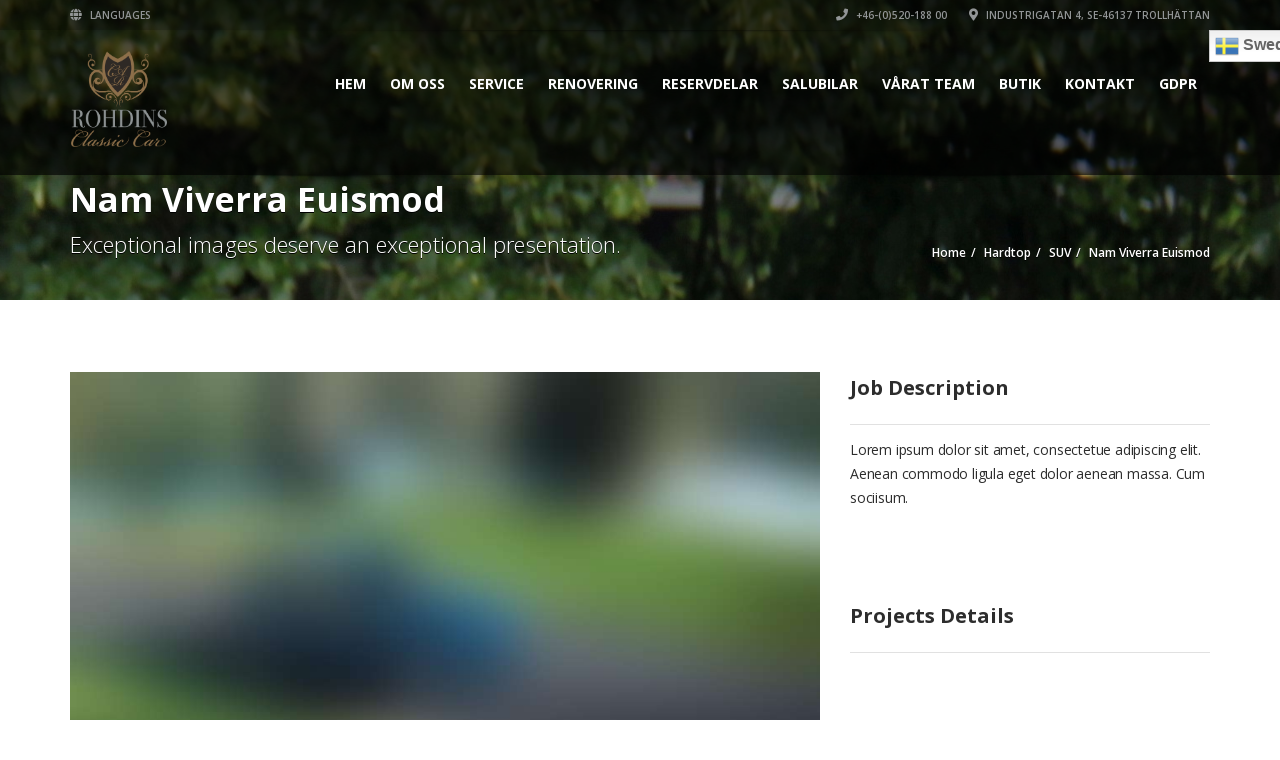

--- FILE ---
content_type: text/html; charset=UTF-8
request_url: https://www.rohdinsclassiccar.se/listings_portfolio/nam-viverra-euismod/
body_size: 14086
content:
<!doctype html>
<html lang="sv-SE" class="no-js">
<head>
    <title>Nam Viverra Euismod  |  Rohdins Classic Car</title>
	<script type="application/ld+json">[{"@context":"http:\/\/schema.org","@type":"BreadcrumbList","itemListElement":[{"@type":"ListItem","position":1,"item":{"@id":"https:\/\/www.rohdinsclassiccar.se","name":"Home"}},{"@type":"ListItem","position":2,"item":{"@id":"https:\/\/www.rohdinsclassiccar.se\/project-type\/hardtop\/","name":"Hardtop"}},{"@type":"ListItem","position":3,"item":{"@id":"https:\/\/www.rohdinsclassiccar.se\/project-type\/suv\/","name":"SUV"}},{"@type":"ListItem","position":4,"item":{"@id":"#","name":"Nam Viverra Euismod"}}]}]</script>    	<meta name="description" content="Bentley, Rolls Royce och klassiska bilar">
			<meta charset="UTF-8">
	<meta http-equiv="X-UA-Compatible" content="IE=edge"/>
	<meta name="viewport" content="width=device-width, initial-scale=1.0, user-scalable=no">
<meta name='robots' content='max-image-preview:large' />
<link rel='dns-prefetch' href='//fonts.googleapis.com' />
<link rel="alternate" type="application/rss+xml" title="Rohdins Classic Car &raquo; Webbflöde" href="https://www.rohdinsclassiccar.se/feed/" />
<link rel="alternate" type="application/rss+xml" title="Rohdins Classic Car &raquo; Kommentarsflöde" href="https://www.rohdinsclassiccar.se/comments/feed/" />
<script type="text/javascript">
/* <![CDATA[ */
window._wpemojiSettings = {"baseUrl":"https:\/\/s.w.org\/images\/core\/emoji\/15.0.3\/72x72\/","ext":".png","svgUrl":"https:\/\/s.w.org\/images\/core\/emoji\/15.0.3\/svg\/","svgExt":".svg","source":{"concatemoji":"https:\/\/www.rohdinsclassiccar.se\/wp-includes\/js\/wp-emoji-release.min.js?ver=6.5.7"}};
/*! This file is auto-generated */
!function(i,n){var o,s,e;function c(e){try{var t={supportTests:e,timestamp:(new Date).valueOf()};sessionStorage.setItem(o,JSON.stringify(t))}catch(e){}}function p(e,t,n){e.clearRect(0,0,e.canvas.width,e.canvas.height),e.fillText(t,0,0);var t=new Uint32Array(e.getImageData(0,0,e.canvas.width,e.canvas.height).data),r=(e.clearRect(0,0,e.canvas.width,e.canvas.height),e.fillText(n,0,0),new Uint32Array(e.getImageData(0,0,e.canvas.width,e.canvas.height).data));return t.every(function(e,t){return e===r[t]})}function u(e,t,n){switch(t){case"flag":return n(e,"\ud83c\udff3\ufe0f\u200d\u26a7\ufe0f","\ud83c\udff3\ufe0f\u200b\u26a7\ufe0f")?!1:!n(e,"\ud83c\uddfa\ud83c\uddf3","\ud83c\uddfa\u200b\ud83c\uddf3")&&!n(e,"\ud83c\udff4\udb40\udc67\udb40\udc62\udb40\udc65\udb40\udc6e\udb40\udc67\udb40\udc7f","\ud83c\udff4\u200b\udb40\udc67\u200b\udb40\udc62\u200b\udb40\udc65\u200b\udb40\udc6e\u200b\udb40\udc67\u200b\udb40\udc7f");case"emoji":return!n(e,"\ud83d\udc26\u200d\u2b1b","\ud83d\udc26\u200b\u2b1b")}return!1}function f(e,t,n){var r="undefined"!=typeof WorkerGlobalScope&&self instanceof WorkerGlobalScope?new OffscreenCanvas(300,150):i.createElement("canvas"),a=r.getContext("2d",{willReadFrequently:!0}),o=(a.textBaseline="top",a.font="600 32px Arial",{});return e.forEach(function(e){o[e]=t(a,e,n)}),o}function t(e){var t=i.createElement("script");t.src=e,t.defer=!0,i.head.appendChild(t)}"undefined"!=typeof Promise&&(o="wpEmojiSettingsSupports",s=["flag","emoji"],n.supports={everything:!0,everythingExceptFlag:!0},e=new Promise(function(e){i.addEventListener("DOMContentLoaded",e,{once:!0})}),new Promise(function(t){var n=function(){try{var e=JSON.parse(sessionStorage.getItem(o));if("object"==typeof e&&"number"==typeof e.timestamp&&(new Date).valueOf()<e.timestamp+604800&&"object"==typeof e.supportTests)return e.supportTests}catch(e){}return null}();if(!n){if("undefined"!=typeof Worker&&"undefined"!=typeof OffscreenCanvas&&"undefined"!=typeof URL&&URL.createObjectURL&&"undefined"!=typeof Blob)try{var e="postMessage("+f.toString()+"("+[JSON.stringify(s),u.toString(),p.toString()].join(",")+"));",r=new Blob([e],{type:"text/javascript"}),a=new Worker(URL.createObjectURL(r),{name:"wpTestEmojiSupports"});return void(a.onmessage=function(e){c(n=e.data),a.terminate(),t(n)})}catch(e){}c(n=f(s,u,p))}t(n)}).then(function(e){for(var t in e)n.supports[t]=e[t],n.supports.everything=n.supports.everything&&n.supports[t],"flag"!==t&&(n.supports.everythingExceptFlag=n.supports.everythingExceptFlag&&n.supports[t]);n.supports.everythingExceptFlag=n.supports.everythingExceptFlag&&!n.supports.flag,n.DOMReady=!1,n.readyCallback=function(){n.DOMReady=!0}}).then(function(){return e}).then(function(){var e;n.supports.everything||(n.readyCallback(),(e=n.source||{}).concatemoji?t(e.concatemoji):e.wpemoji&&e.twemoji&&(t(e.twemoji),t(e.wpemoji)))}))}((window,document),window._wpemojiSettings);
/* ]]> */
</script>
<style id='wp-emoji-styles-inline-css' type='text/css'>

	img.wp-smiley, img.emoji {
		display: inline !important;
		border: none !important;
		box-shadow: none !important;
		height: 1em !important;
		width: 1em !important;
		margin: 0 0.07em !important;
		vertical-align: -0.1em !important;
		background: none !important;
		padding: 0 !important;
	}
</style>
<link rel='stylesheet' id='wp-block-library-css' href='https://www.rohdinsclassiccar.se/wp-includes/css/dist/block-library/style.min.css?ver=6.5.7' type='text/css' media='all' />
<style id='classic-theme-styles-inline-css' type='text/css'>
/*! This file is auto-generated */
.wp-block-button__link{color:#fff;background-color:#32373c;border-radius:9999px;box-shadow:none;text-decoration:none;padding:calc(.667em + 2px) calc(1.333em + 2px);font-size:1.125em}.wp-block-file__button{background:#32373c;color:#fff;text-decoration:none}
</style>
<style id='global-styles-inline-css' type='text/css'>
body{--wp--preset--color--black: #000000;--wp--preset--color--cyan-bluish-gray: #abb8c3;--wp--preset--color--white: #ffffff;--wp--preset--color--pale-pink: #f78da7;--wp--preset--color--vivid-red: #cf2e2e;--wp--preset--color--luminous-vivid-orange: #ff6900;--wp--preset--color--luminous-vivid-amber: #fcb900;--wp--preset--color--light-green-cyan: #7bdcb5;--wp--preset--color--vivid-green-cyan: #00d084;--wp--preset--color--pale-cyan-blue: #8ed1fc;--wp--preset--color--vivid-cyan-blue: #0693e3;--wp--preset--color--vivid-purple: #9b51e0;--wp--preset--gradient--vivid-cyan-blue-to-vivid-purple: linear-gradient(135deg,rgba(6,147,227,1) 0%,rgb(155,81,224) 100%);--wp--preset--gradient--light-green-cyan-to-vivid-green-cyan: linear-gradient(135deg,rgb(122,220,180) 0%,rgb(0,208,130) 100%);--wp--preset--gradient--luminous-vivid-amber-to-luminous-vivid-orange: linear-gradient(135deg,rgba(252,185,0,1) 0%,rgba(255,105,0,1) 100%);--wp--preset--gradient--luminous-vivid-orange-to-vivid-red: linear-gradient(135deg,rgba(255,105,0,1) 0%,rgb(207,46,46) 100%);--wp--preset--gradient--very-light-gray-to-cyan-bluish-gray: linear-gradient(135deg,rgb(238,238,238) 0%,rgb(169,184,195) 100%);--wp--preset--gradient--cool-to-warm-spectrum: linear-gradient(135deg,rgb(74,234,220) 0%,rgb(151,120,209) 20%,rgb(207,42,186) 40%,rgb(238,44,130) 60%,rgb(251,105,98) 80%,rgb(254,248,76) 100%);--wp--preset--gradient--blush-light-purple: linear-gradient(135deg,rgb(255,206,236) 0%,rgb(152,150,240) 100%);--wp--preset--gradient--blush-bordeaux: linear-gradient(135deg,rgb(254,205,165) 0%,rgb(254,45,45) 50%,rgb(107,0,62) 100%);--wp--preset--gradient--luminous-dusk: linear-gradient(135deg,rgb(255,203,112) 0%,rgb(199,81,192) 50%,rgb(65,88,208) 100%);--wp--preset--gradient--pale-ocean: linear-gradient(135deg,rgb(255,245,203) 0%,rgb(182,227,212) 50%,rgb(51,167,181) 100%);--wp--preset--gradient--electric-grass: linear-gradient(135deg,rgb(202,248,128) 0%,rgb(113,206,126) 100%);--wp--preset--gradient--midnight: linear-gradient(135deg,rgb(2,3,129) 0%,rgb(40,116,252) 100%);--wp--preset--font-size--small: 13px;--wp--preset--font-size--medium: 20px;--wp--preset--font-size--large: 36px;--wp--preset--font-size--x-large: 42px;--wp--preset--spacing--20: 0.44rem;--wp--preset--spacing--30: 0.67rem;--wp--preset--spacing--40: 1rem;--wp--preset--spacing--50: 1.5rem;--wp--preset--spacing--60: 2.25rem;--wp--preset--spacing--70: 3.38rem;--wp--preset--spacing--80: 5.06rem;--wp--preset--shadow--natural: 6px 6px 9px rgba(0, 0, 0, 0.2);--wp--preset--shadow--deep: 12px 12px 50px rgba(0, 0, 0, 0.4);--wp--preset--shadow--sharp: 6px 6px 0px rgba(0, 0, 0, 0.2);--wp--preset--shadow--outlined: 6px 6px 0px -3px rgba(255, 255, 255, 1), 6px 6px rgba(0, 0, 0, 1);--wp--preset--shadow--crisp: 6px 6px 0px rgba(0, 0, 0, 1);}:where(.is-layout-flex){gap: 0.5em;}:where(.is-layout-grid){gap: 0.5em;}body .is-layout-flex{display: flex;}body .is-layout-flex{flex-wrap: wrap;align-items: center;}body .is-layout-flex > *{margin: 0;}body .is-layout-grid{display: grid;}body .is-layout-grid > *{margin: 0;}:where(.wp-block-columns.is-layout-flex){gap: 2em;}:where(.wp-block-columns.is-layout-grid){gap: 2em;}:where(.wp-block-post-template.is-layout-flex){gap: 1.25em;}:where(.wp-block-post-template.is-layout-grid){gap: 1.25em;}.has-black-color{color: var(--wp--preset--color--black) !important;}.has-cyan-bluish-gray-color{color: var(--wp--preset--color--cyan-bluish-gray) !important;}.has-white-color{color: var(--wp--preset--color--white) !important;}.has-pale-pink-color{color: var(--wp--preset--color--pale-pink) !important;}.has-vivid-red-color{color: var(--wp--preset--color--vivid-red) !important;}.has-luminous-vivid-orange-color{color: var(--wp--preset--color--luminous-vivid-orange) !important;}.has-luminous-vivid-amber-color{color: var(--wp--preset--color--luminous-vivid-amber) !important;}.has-light-green-cyan-color{color: var(--wp--preset--color--light-green-cyan) !important;}.has-vivid-green-cyan-color{color: var(--wp--preset--color--vivid-green-cyan) !important;}.has-pale-cyan-blue-color{color: var(--wp--preset--color--pale-cyan-blue) !important;}.has-vivid-cyan-blue-color{color: var(--wp--preset--color--vivid-cyan-blue) !important;}.has-vivid-purple-color{color: var(--wp--preset--color--vivid-purple) !important;}.has-black-background-color{background-color: var(--wp--preset--color--black) !important;}.has-cyan-bluish-gray-background-color{background-color: var(--wp--preset--color--cyan-bluish-gray) !important;}.has-white-background-color{background-color: var(--wp--preset--color--white) !important;}.has-pale-pink-background-color{background-color: var(--wp--preset--color--pale-pink) !important;}.has-vivid-red-background-color{background-color: var(--wp--preset--color--vivid-red) !important;}.has-luminous-vivid-orange-background-color{background-color: var(--wp--preset--color--luminous-vivid-orange) !important;}.has-luminous-vivid-amber-background-color{background-color: var(--wp--preset--color--luminous-vivid-amber) !important;}.has-light-green-cyan-background-color{background-color: var(--wp--preset--color--light-green-cyan) !important;}.has-vivid-green-cyan-background-color{background-color: var(--wp--preset--color--vivid-green-cyan) !important;}.has-pale-cyan-blue-background-color{background-color: var(--wp--preset--color--pale-cyan-blue) !important;}.has-vivid-cyan-blue-background-color{background-color: var(--wp--preset--color--vivid-cyan-blue) !important;}.has-vivid-purple-background-color{background-color: var(--wp--preset--color--vivid-purple) !important;}.has-black-border-color{border-color: var(--wp--preset--color--black) !important;}.has-cyan-bluish-gray-border-color{border-color: var(--wp--preset--color--cyan-bluish-gray) !important;}.has-white-border-color{border-color: var(--wp--preset--color--white) !important;}.has-pale-pink-border-color{border-color: var(--wp--preset--color--pale-pink) !important;}.has-vivid-red-border-color{border-color: var(--wp--preset--color--vivid-red) !important;}.has-luminous-vivid-orange-border-color{border-color: var(--wp--preset--color--luminous-vivid-orange) !important;}.has-luminous-vivid-amber-border-color{border-color: var(--wp--preset--color--luminous-vivid-amber) !important;}.has-light-green-cyan-border-color{border-color: var(--wp--preset--color--light-green-cyan) !important;}.has-vivid-green-cyan-border-color{border-color: var(--wp--preset--color--vivid-green-cyan) !important;}.has-pale-cyan-blue-border-color{border-color: var(--wp--preset--color--pale-cyan-blue) !important;}.has-vivid-cyan-blue-border-color{border-color: var(--wp--preset--color--vivid-cyan-blue) !important;}.has-vivid-purple-border-color{border-color: var(--wp--preset--color--vivid-purple) !important;}.has-vivid-cyan-blue-to-vivid-purple-gradient-background{background: var(--wp--preset--gradient--vivid-cyan-blue-to-vivid-purple) !important;}.has-light-green-cyan-to-vivid-green-cyan-gradient-background{background: var(--wp--preset--gradient--light-green-cyan-to-vivid-green-cyan) !important;}.has-luminous-vivid-amber-to-luminous-vivid-orange-gradient-background{background: var(--wp--preset--gradient--luminous-vivid-amber-to-luminous-vivid-orange) !important;}.has-luminous-vivid-orange-to-vivid-red-gradient-background{background: var(--wp--preset--gradient--luminous-vivid-orange-to-vivid-red) !important;}.has-very-light-gray-to-cyan-bluish-gray-gradient-background{background: var(--wp--preset--gradient--very-light-gray-to-cyan-bluish-gray) !important;}.has-cool-to-warm-spectrum-gradient-background{background: var(--wp--preset--gradient--cool-to-warm-spectrum) !important;}.has-blush-light-purple-gradient-background{background: var(--wp--preset--gradient--blush-light-purple) !important;}.has-blush-bordeaux-gradient-background{background: var(--wp--preset--gradient--blush-bordeaux) !important;}.has-luminous-dusk-gradient-background{background: var(--wp--preset--gradient--luminous-dusk) !important;}.has-pale-ocean-gradient-background{background: var(--wp--preset--gradient--pale-ocean) !important;}.has-electric-grass-gradient-background{background: var(--wp--preset--gradient--electric-grass) !important;}.has-midnight-gradient-background{background: var(--wp--preset--gradient--midnight) !important;}.has-small-font-size{font-size: var(--wp--preset--font-size--small) !important;}.has-medium-font-size{font-size: var(--wp--preset--font-size--medium) !important;}.has-large-font-size{font-size: var(--wp--preset--font-size--large) !important;}.has-x-large-font-size{font-size: var(--wp--preset--font-size--x-large) !important;}
.wp-block-navigation a:where(:not(.wp-element-button)){color: inherit;}
:where(.wp-block-post-template.is-layout-flex){gap: 1.25em;}:where(.wp-block-post-template.is-layout-grid){gap: 1.25em;}
:where(.wp-block-columns.is-layout-flex){gap: 2em;}:where(.wp-block-columns.is-layout-grid){gap: 2em;}
.wp-block-pullquote{font-size: 1.5em;line-height: 1.6;}
</style>
<link rel='stylesheet' id='font-awesomemin-css' href='https://usercontent.one/wp/www.rohdinsclassiccar.se/wp-content/plugins/automotive/css/all.min.css?ver=17.8.1' type='text/css' media='all' />
<link rel='stylesheet' id='font-awesomemin-shims-css' href='https://usercontent.one/wp/www.rohdinsclassiccar.se/wp-content/plugins/automotive/css/v4-shims.min.css?ver=17.8.1' type='text/css' media='all' />
<link rel='stylesheet' id='jquery-css' href='https://usercontent.one/wp/www.rohdinsclassiccar.se/wp-content/plugins/automotive/css/jquery-ui.css?ver=17.8.1' type='text/css' media='all' />
<link rel='stylesheet' id='bootstrap-css' href='https://usercontent.one/wp/www.rohdinsclassiccar.se/wp-content/plugins/automotive/css/bootstrap.min.css?ver=17.8.1' type='text/css' media='all' />
<link rel='stylesheet' id='css-animate-css' href='https://usercontent.one/wp/www.rohdinsclassiccar.se/wp-content/plugins/automotive/css/animate.min.css?ver=17.8.1' type='text/css' media='all' />
<link rel='stylesheet' id='flexslider-css' href='https://usercontent.one/wp/www.rohdinsclassiccar.se/wp-content/plugins/js_composer/assets/lib/flexslider/flexslider.min.css?ver=7.6' type='text/css' media='all' />
<link rel='stylesheet' id='listing_style-css' href='https://usercontent.one/wp/www.rohdinsclassiccar.se/wp-content/plugins/automotive/css/listing_style.css?ver=17.8.1' type='text/css' media='all' />
<style id='listing_style-inline-css' type='text/css'>
.angled_badge.custom_badge_:before { border-color: transparent #c7081b transparent; }
.listing-slider .angled_badge.custom_badge_:before { border-color: #c7081b transparent; }
.listing-slider .angled_badge.custom_badge_ span, .angled_badge.custom_badge_ span { color: #FFFFFF; }

.slide { max-width: 167px; }
</style>
<link rel='stylesheet' id='listing_style_default-css' href='https://usercontent.one/wp/www.rohdinsclassiccar.se/wp-content/plugins/automotive/css/default.css?ver=17.8.1' type='text/css' media='all' />
<link rel='stylesheet' id='listing_mobile-css' href='https://usercontent.one/wp/www.rohdinsclassiccar.se/wp-content/plugins/automotive/css/mobile.css?ver=17.8.1' type='text/css' media='all' />
<link rel='stylesheet' id='jqueryfancybox-css' href='https://usercontent.one/wp/www.rohdinsclassiccar.se/wp-content/plugins/automotive/css/jquery.fancybox.css?ver=17.8.1' type='text/css' media='all' />
<link rel='stylesheet' id='listing_shortcodes-css' href='https://usercontent.one/wp/www.rohdinsclassiccar.se/wp-content/plugins/automotive/css/shortcodes.css?ver=17.8.1' type='text/css' media='all' />
<link rel='stylesheet' id='ts-css' href='https://usercontent.one/wp/www.rohdinsclassiccar.se/wp-content/plugins/automotive/css/ts.css?ver=17.8.1' type='text/css' media='all' />
<link rel='stylesheet' id='automotive-shared-css' href='https://usercontent.one/wp/www.rohdinsclassiccar.se/wp-content/themes/automotive/css/shared-styling.css?ver=12.7' type='text/css' media='all' />
<link rel='stylesheet' id='style-css' href='https://usercontent.one/wp/www.rohdinsclassiccar.se/wp-content/themes/automotive/css/style.css?ver=12.7' type='text/css' media='all' />
<style id='style-inline-css' type='text/css'>
h1,.page-content h1{font-family:Open Sans;font-size:72px;color:#2D2D2D;line-height:80px;font-weight:400}
h2,.page-content h2,.wp_page .page-content h2{font-family:Open Sans;font-size:32px;color:#2D2D2D;line-height:32px;font-weight:600}
h3,.page-content h3,.side-content .financing_calculator h3,.side-content .list h3{font-family:Open Sans;font-size:22px;color:#c7081b;line-height:22px;font-weight:800}
h4,.page-content h4{font-family:Open Sans;font-size:24px;color:#C7081B;line-height:26px;font-weight:400}
h5,.page-content h5,.detail-service .details h5{font-family:Open Sans;font-size:20px;color:#2D2D2D;line-height:22px;font-weight:400}
h6,.page-content h6{font-family:Open Sans;font-size:16px;color:#2D2D2D;line-height:17px;font-weight:400}
a,a:hover,a:focus,.auto-primary-color,.firstcharacter,.list-info span.text-red,.car-block-wrap h4 a,.welcome-wrap h4,.small-block:hover h4,.small-block:hover a i,.recent-vehicles .scroller_title,.flip .card .back i.button_icon:hover:before,.about-us h3,.blog-container h3,.blog-post h3,.services h3,.list_faq ul li.active a,.list_faq ul li a:hover,.right_faq .side-widget h3,.side-content .side-blog strong,.side-content .list ul li span,.main_pricing h3 b,#features ul li .fa-li,.left_inventory h2,.featured-service h2,.featured-service h2 strong,.detail-service h2,.detail-service h2 strong,.find_team h2,.our_inventory h4,.our_inventory span,.year_wrapper span,.right_site_job .project_details ul li i,.read-more a,.comment-data .comment-author a,.find_map h2,.information_head h3,.address ul li span.compayWeb_color,.comparison-container .car-detail .option-tick-list ul li:before,.detail-service .details h5:before,.services .right-content ul li:before,.alternate-font,.left_inventory h3,.no_footer .logo-footer a span,.page-content .small-block:hover h4,.pricing_table .main_pricing .inside span.amt,.pricing_table .main_pricing .inside span.sub1,.wp_page .page-content h2,.detail-service .details h5 i,body ul.shortcode.type-checkboxes li i,.comments h3#comments-number,body.woocommerce div.product p.price,.flipping-card .back i.button_icon:hover::before{color:}.auto-primary-bg-color,.pagination>li>a:hover,.pagination>li>span:hover,.pagination>li>a:focus,.pagination>li>span:focus,.woocommerce .cart .button,.woocommerce nav.woocommerce-pagination ul li a:hover,.woocommerce nav.woocommerce-pagination ul li a:focus,.progressbar .progress .progress-bar-danger,.bottom-header .navbar-default .navbar-nav>.active>a,.bottom-header .navbar-default .navbar-nav>.active>a:hover,.bottom-header .navbar-default .navbar-nav>.active>a:focus,.bottom-header .navbar-default .navbar-nav> li> a:hover,header .nav .open>a,header .nav .open>a:hover,header .nav .open>a:focus,header .navbar-default .navbar-nav>.open>a,header .navbar-default .navbar-nav>.open>a:hover,header .navbar-default .navbar-nav>.open>a:focus,.dropdown-menu>li>a:hover,.dropdown-menu>li>a:focus,.dropdown-menu>.active>a,.dropdown-menu>.active>a:hover,.dropdown-menu>.active>a:focus,.navbar-default .navbar-nav .open .dropdown-menu>.active>a,.navbar-default .navbar-nav .open .dropdown-menu>.active>a:hover,.car-block:hover .car-block-bottom,.controls .left-arrow:hover,.controls .right-arrow:hover,.back_to_top:hover,.flipping-card .side.back,.description-accordion .panel-title a:after,.comparison-container .comparison-header,.featured-service .featured:hover,.featured-service .featured .caption,.flexslider2 .flex-direction-nav li a:hover,.default-btn,.default-btn:hover,.default-btn:focus,.form-element input[type=submit],.side-content form input[type=submit],.side-content form input[type=submit]:hover,input[type='reset'],input[type='reset']:hover,input[type='submit'],input[type='button'],input[type='submit']:hover,input[type='button']:hover,.btn-inventory,.btn-inventory:hover,.comparison-footer input[type='submit'],.comparison-footer input[type='button'],.comparison-footer input[type='submit']:active,.comparison-footer input[type='button']:active,.leave-comments form input[type=submit],.leave-comments form input[type=submit]:active,.choose-list ul li:before,.current_page_parent,a.button-link,button.navbar-toggler,button.navbar-toggler:hover,button.navbar-toggler:focus{background:;background-color:}#wp-calendar td#today,body ul.shortcode li .red_box,button,.pricing_table .pricing-header,.page-content .automotive-featured-panel:hover,button:hover,.arrow1 a:hover,.arrow2 a:hover,.arrow3 a:hover,.woocommerce a.button.alt:hover,.woocommerce button.button.alt:hover,.woocommerce input.button.alt:hover,.woocommerce #respond input#submit.alt:hover,.woocommerce #content input.button.alt:hover,.woocommerce-page a.button.alt:hover,.woocommerce-page button.button.alt:hover,.woocommerce-page input.button.alt:hover,.woocommerce-page #respond input#submit.alt:hover,.woocommerce-page #content input.button.alt:hover,.woocommerce a.button:hover,.woocommerce button.button:hover,.woocommerce input.button:hover,.woocommerce #respond input#submit:hover,.woocommerce #content input.button:hover,.woocommerce-page a.button:hover,.woocommerce-page button.button:hover,.woocommerce-page input.button:hover,.woocommerce-page #respond input#submit:hover,.woocommerce-page #content input.button:hover,.woocommerce button.button.alt.disabled,.woocommerce-page button.button.alt.disabled,.woocommerce button.button.alt.disabled:hover,.woocommerce #respond input#submit,.woocommerce a.button,.woocommerce button.button,.woocommerce input.button{background-color:}.post-entry blockquote{border-left-color:}.woocommerce div.product .woocommerce-tabs ul.tabs li.active{border-color:}a,a:hover,a:focus,.auto-primary-color,.firstcharacter,.list-info span.text-red,.car-block-wrap h4 a,.welcome-wrap h4,.small-block:hover h4,.small-block:hover a i,.recent-vehicles .scroller_title,.flip .card .back i.button_icon:hover:before,.about-us h3,.blog-container h3,.blog-post h3,.services h3,.list_faq ul li.active a,.list_faq ul li a:hover,.right_faq .side-widget h3,.side-content .side-blog strong,.side-content .list ul li span,.main_pricing h3 b,#features ul li .fa-li,.left_inventory h2,.featured-service h2,.featured-service h2 strong,.detail-service h2,.detail-service h2 strong,.find_team h2,.our_inventory h4,.our_inventory span,.year_wrapper span,.right_site_job .project_details ul li i,.read-more a,.comment-data .comment-author a,.find_map h2,.information_head h3,.address ul li span.compayWeb_color,.comparison-container .car-detail .option-tick-list ul li:before,.detail-service .details h5:before,.services .right-content ul li:before,.alternate-font,.left_inventory h3,.no_footer .logo-footer a span,.page-content .small-block:hover h4,.pricing_table .main_pricing .inside span.amt,.pricing_table .main_pricing .inside span.sub1,.wp_page .page-content h2,.detail-service .details h5 i,body ul.shortcode.type-checkboxes li i,.comments h3#comments-number,body.woocommerce div.product p.price,.flipping-card .back i.button_icon:hover::before{color:}.auto-primary-bg-color,.pagination>li>a:hover,.pagination>li>span:hover,.pagination>li>a:focus,.pagination>li>span:focus,.woocommerce .cart .button,.woocommerce nav.woocommerce-pagination ul li a:hover,.woocommerce nav.woocommerce-pagination ul li a:focus,.progressbar .progress .progress-bar-danger,.bottom-header .navbar-default .navbar-nav>.active>a,.bottom-header .navbar-default .navbar-nav>.active>a:hover,.bottom-header .navbar-default .navbar-nav>.active>a:focus,.bottom-header .navbar-default .navbar-nav> li> a:hover,header .nav .open>a,header .nav .open>a:hover,header .nav .open>a:focus,header .navbar-default .navbar-nav>.open>a,header .navbar-default .navbar-nav>.open>a:hover,header .navbar-default .navbar-nav>.open>a:focus,.dropdown-menu>li>a:hover,.dropdown-menu>li>a:focus,.dropdown-menu>.active>a,.dropdown-menu>.active>a:hover,.dropdown-menu>.active>a:focus,.navbar-default .navbar-nav .open .dropdown-menu>.active>a,.navbar-default .navbar-nav .open .dropdown-menu>.active>a:hover,.car-block:hover .car-block-bottom,.controls .left-arrow:hover,.controls .right-arrow:hover,.back_to_top:hover,.flipping-card .side.back,.description-accordion .panel-title a:after,.comparison-container .comparison-header,.featured-service .featured:hover,.featured-service .featured .caption,.flexslider2 .flex-direction-nav li a:hover,.default-btn,.default-btn:hover,.default-btn:focus,.form-element input[type=submit],.side-content form input[type=submit],.side-content form input[type=submit]:hover,input[type='reset'],input[type='reset']:hover,input[type='submit'],input[type='button'],input[type='submit']:hover,input[type='button']:hover,.btn-inventory,.btn-inventory:hover,.comparison-footer input[type='submit'],.comparison-footer input[type='button'],.comparison-footer input[type='submit']:active,.comparison-footer input[type='button']:active,.leave-comments form input[type=submit],.leave-comments form input[type=submit]:active,.choose-list ul li:before,.current_page_parent,a.button-link,button.navbar-toggler,button.navbar-toggler:hover,button.navbar-toggler:focus{background:;background-color:}#wp-calendar td#today,body ul.shortcode li .red_box,button,.pricing_table .pricing-header,.page-content .automotive-featured-panel:hover,button:hover,.arrow1 a:hover,.arrow2 a:hover,.arrow3 a:hover,.woocommerce a.button.alt:hover,.woocommerce button.button.alt:hover,.woocommerce input.button.alt:hover,.woocommerce #respond input#submit.alt:hover,.woocommerce #content input.button.alt:hover,.woocommerce-page a.button.alt:hover,.woocommerce-page button.button.alt:hover,.woocommerce-page input.button.alt:hover,.woocommerce-page #respond input#submit.alt:hover,.woocommerce-page #content input.button.alt:hover,.woocommerce a.button:hover,.woocommerce button.button:hover,.woocommerce input.button:hover,.woocommerce #respond input#submit:hover,.woocommerce #content input.button:hover,.woocommerce-page a.button:hover,.woocommerce-page button.button:hover,.woocommerce-page input.button:hover,.woocommerce-page #respond input#submit:hover,.woocommerce-page #content input.button:hover,.woocommerce button.button.alt.disabled,.woocommerce-page button.button.alt.disabled,.woocommerce button.button.alt.disabled:hover,.woocommerce #respond input#submit,.woocommerce a.button,.woocommerce button.button,.woocommerce input.button{background-color:}.post-entry blockquote{border-left-color:}.woocommerce div.product .woocommerce-tabs ul.tabs li.active{border-color:}body,table,ul,li,.theme_font,.textwidget,.recent-vehicles p,.post-entry table,.icon_address p,.list_faq ul li a,.list-info p,.blog-list span,.blog-content strong,.post-entry,.pricing_table .category_pricing ul li,.inventory-heading em,body ul.shortcode.type-checkboxes li,.about-us p,.blog-container p,.blog-post p,.address ul li strong,.address ul li span{font-family:Open Sans;font-size:14px;color:#2D2D2D;line-height:24px;font-weight:400}.small-block h4,.page-content .small-block h4,.small-block a,.page-template-404 .error,.content h2.error,.content h2.error i.exclamation,.blog-list h4,.page-content .blog-list h4,.panel-heading .panel-title>a,.wp_page .page-content h2,.featured-service .featured h5,.detail-service .details h5,.name_post h4,.page-content .name_post h4,.portfolioContainer .box>div>span,.blog-content .page-content ul li,.comments > ul >li,.blog-content .page-content ul li a,.portfolioContainer .mix .box a,.project_wrapper h4.related_project_head,.post-entry span.tags a,.post-entry span.tags,.side-content .list ul li,.wp_page .page-content h2 a,.blog-content .post-entry h5,.blog-content h2,.address ul li i,.address ul li strong,.address ul li span,.icon_address p i,.listing-view ul.ribbon-item li a,.select-wrapper span.sort-by,.inventory-heading h2,.inventory-heading span,.inventory-heading .text-right h2,.woocommerce div.product .product_title,.woocommerce #content div.product .product_title,.woocommerce-page div.product .product_title,.woocommerce-page #content div.product .product_title,.woocommerce ul.products li.product .price,.woocommerce-page ul.products li.product .price,.woocommerce-page div.product p.price,.woocommerce div.product p.price,.woocommerce div.product .product_title,.woocommerce #content div.product .product_title,.woocommerce-page div.product .product_title,.woocommerce-page #content div.product .product_title,.parallax_parent .parallax_scroll h4{color:#2D2D2D}.recent-vehicles .scroller_title{font-family:Open Sans}.alternate-font{font-family:Yellowtail;font-size:45px;color:#c7081b;line-height:30px;font-weight:400}header .bottom-header .navbar-default .navbar-brand .logo .primary_text,.no_footer .logo-footer a h2,.logo-footer a h2{font-family:Yellowtail;font-size:40px;color:#FFF;line-height:20px}header .bottom-header .navbar-default .navbar-brand .logo .secondary_text,.no_footer .logo-footer a span,.logo-footer a span{font-family:Open Sans;font-size:12px;color:#FFF;line-height:20px}header.affix .bottom-header .navbar-default .navbar-brand .logo .primary_text{margin-bottom:0;font-size:34px;line-height:20px}header.affix .bottom-header .navbar-default .navbar-brand .logo .secondary_text{}.menu-main-menu-container ul li{font-size:14px;font-weight:700}.menu-main-menu-container ul li,body header .bottom-header .navbar-default .navbar-nav>li>a{font-family:Open Sans;font-size:14px;font-weight:700}.navbar .navbar-nav li .dropdown-menu>li>a,.dropdown .dropdown-menu li.dropdown .dropdown-menu>li>a{font-family:Open Sans;font-weight:600;font-size:13px;line-height:13px}@media only screen and (max-width:767px){body .header_rev_slider_container{margin-top:98px !important}}header .navbar-brand img.main_logo{height:96px;width:96px;margin-top:0px;margin-right:0px;margin-bottom:20px;margin-left:0px}@media(min-width:768px){.navbar-toggler{display:none}}
@media(max-width:767px){.navbar-header{float:none}
.navbar-toggle,.navbar-toggler .navbar-toggler-icon{display:block}
.navbar-collapse{border-top:1px solid transparent;box-shadow:inset 0 1px 0 rgba(255,255,255,0.1)}
.navbar-collapse.collapse{display:none!important}
.navbar-collapse.collapse.show{display:block!important}
.navbar-nav{float:none!important;margin:7.5px -15px}
.navbar-nav>li{float:none}
.navbar-nav>li>a{padding-top:10px;padding-bottom:10px}
.navbar-navigation .mobile_dropdown_menu{display:block}
.navbar-navigation .fullsize_menu{display:none}
.navbar-navigation .mobile-menu-main-menu-container{width:100%}
header .navbar-header{flex:0 0 100%}
header .navbar-navigation{flex:0 0 100%}
header .bottom-header .navbar-default{flex-wrap:wrap}
body header .bottom-header .navbar-default .navbar-nav.mobile_dropdown_menu>li>a{font-size:14px;padding:4px 11px}
header.affix .container .navbar .navbar-nav.mobile_dropdown_menu li a{font-size:14px;line-height:31px;padding:4px 11px}}@media (max-width:768px){header .toolbar .row ul li.toolbar_login{display:none}
header .toolbar .row ul li.toolbar_cart{display:none}
header .toolbar .row ul li.toolbar_search{display:none}}
a{color:transparent}a:hover{color:transparent}a:active{color:transparent}.toolbar ul li a,.toolbar .search_box,header .toolbar button{color:rgba(146,149,150,1)}.left-none li:hover a,.right-none li:hover a,.left-none li:hover input,.left-none li:hover i.fa,.right-none li:hover i.fa{color:rgba(255,255,255,1)}.toolbar{background-color:rgba(0,0,0,0.2)}header,.dropdown .dropdown-menu li.dropdown .dropdown-menu,header .navbar-nav.pull-right>li>.dropdown-menu,header .navbar-nav>li>.dropdown-menu{background-color:rgba(0,0,0,0.65)}.dropdown .dropdown-menu li.dropdown .dropdown-menu,header .navbar-nav.pull-right>li>.dropdown-menu,header .navbar-nav>li>.dropdown-menu{background-color:rgba(0,0,0,0.65)}.bottom-header .navbar-default .navbar-nav>.active>a,header .bottom-header .navbar-default .navbar-nav>li>a,.navbar .navbar-nav li .dropdown-menu>li>a,.dropdown .dropdown-menu li.dropdown .dropdown-menu>li>a,body .navbar-default .navbar-nav .open .dropdown-menu>li>a{color:rgba(255,255,255,1)}header .bottom-header .navbar-default .navbar-nav>li:hover>a,.navbar .navbar-nav li .dropdown-menu>li:hover>a,.dropdown .dropdown-menu li.dropdown .dropdown-menu>li:hover>a,body .navbar-default .navbar-nav .open .dropdown-menu>li:hover>a{color:rgba(255,255,255,1)}.bottom-header .navbar-default .navbar-nav> li:hover> a,.bottom-header .navbar-default .navbar-nav>.active>a:hover,.dropdown-menu>li>a:hover,.dropdown-menu>li.active>a:hover{background:rgba(199,8,27,1);background-color:rgba(199,8,27,1)}header .bottom-header .navbar-default .navbar-nav .active:hover>a,header .bottom-header .navbar-default .navbar-nav .dropdown-menu a.active:hover{color:rgba(255,255,255,1)}header .bottom-header .navbar-default .navbar-nav>.active>a,.dropdown-menu>.active>a{background:rgba(199,8,27,1);background-color:rgba(199,8,27,1)}header .bottom-header .navbar-default .navbar-nav>.active>a,header .bottom-header .navbar-default .navbar-nav .dropdown-menu a.active{color:rgba(255,255,255,1)}@media (max-width:768px){header,.dropdown .dropdown-menu li.dropdown .dropdown-menu,header .navbar-nav.pull-right>li>.dropdown-menu,header .navbar-nav>li>.dropdown-menu{background-color:}}header.affix,header.affix .dropdown .dropdown-menu li.dropdown .dropdown-menu,header.affix .navbar-nav.pull-right>li>.dropdown-menu,header.affix .navbar-nav>li>.dropdown-menu{background-color:transparent}header.affix .bottom-header .navbar-default .navbar-nav>.active>a,header.affix .bottom-header .navbar-default .navbar-nav>li>a,header.affix .navbar .navbar-nav li .dropdown-menu>li>a,header.affix .dropdown .dropdown-menu li.dropdown .dropdown-menu>li>a,body header.affix .navbar-default .navbar-nav .open .dropdown-menu>li>a{color:transparent}header.affix .bottom-header .navbar-default .navbar-nav>li:hover>a,header.affix .navbar .navbar-nav li .dropdown-menu>li:hover>a,header.affix .dropdown .dropdown-menu li.dropdown .dropdown-menu>li:hover>a,body header.affix .navbar-default .navbar-nav .open .dropdown-menu>li:hover>a{color:transparent}header.affix .bottom-header .navbar-default .navbar-nav>.active>a{color:transparent}@media (max-width:768px){header.affix,header.affix .dropdown .dropdown-menu li.dropdown .dropdown-menu,header.affix .navbar-nav.pull-right > li > .dropdown-menu,header.affix .navbar-nav > li > .dropdown-menu{background-color:}}button.navbar-toggler.collapsed{background-color:transparent}button.navbar-toggler.collapsed:hover,button.navbar-toggler,button.navbar-toggler:hover,button.navbar-toggler:focus{background-color:transparent}button.navbar-toggler.collapsed .navbar-toggler-icon{background-image:url("data:image/svg+xml;charset=utf8,%3Csvg viewBox='0 0 32 32' xmlns='http://www.w3.org/2000/svg'%3E%3Cpath stroke='' stroke-width='2' stroke-linecap='round' stroke-miterlimit='10' d='M4 8h24M4 16h24M4 24h24'/%3E%3C/svg%3E")}button.navbar-toggler .navbar-toggler-icon,button.navbar-toggler:hover .navbar-toggler-icon{background-image:url("data:image/svg+xml;charset=utf8,%3Csvg viewBox='0 0 32 32' xmlns='http://www.w3.org/2000/svg'%3E%3Cpath stroke='' stroke-width='2' stroke-linecap='round' stroke-miterlimit='10' d='M4 8h24M4 16h24M4 24h24'/%3E%3C/svg%3E")}#secondary-banner{background-color:rgba(0,0,0,1)}#secondary-banner,#secondary-banner .main-heading,#secondary-banner .secondary-heading-heading{color:rgba(255,255,255,1)}#secondary-banner{text-shadow:0 1px 0 rgba(0,0,0,1)}.breadcrumb li,.breadcrumb li a,.breadcrumb>li+li:before{color:rgba(255,255,255,1)}section.content,.car-block-wrap,.welcome-wrap{background-color:rgba(255,255,255,1)}body input,body select,body textarea,body input[type=text],body textarea[name=message],body input[type=email],input.form-control,input[type=search],.side-content .financing_calculator table tr td input.number{background-color:rgba(255,255,255,1)}body input,body select,body textarea,input.form-control,select.form-control,textarea.form-control,input[type=search],.side-content .financing_calculator table tr td input.number{color:rgba(45,45,45,1)}.default-btn,button,input[type="reset"],input[type="button"],input[type="submit"],a.button-link,.form-element input[type="submit"],.side-content form input[type="submit"]{background-color:transparent}.default-btn:hover,button:hover,input[type="reset"]:hover,input[type="button"]:hover,input[type="submit"]:hover,a.button-link:hover,.form-element input[type="submit"]:hover,.side-content form input[type="submit"]:hover{background-color:transparent}.default-btn,button,input[type="reset"],input[type="button"],input[type="submit"],a.button-link,.form-element input[type="submit"],.default-btn:hover,button:hover,input[type="reset"]:hover,input[type="button"]:hover,input[type="submit"]:hover,a.button-link:hover,.form-element input[type="submit"]:hover,.side-content form input[type="submit"]{color:transparent}.sbHolder,.sbOptions,.sbOptions li:hover{background-color:rgba(247,247,247,1)}.sbHolder,.sbOptions,a.sbSelector:link,a.sbSelector:visited,a.sbSelector:hover,.sbOptions a:link,.sbOptions a:visited{color:rgba(51,51,51,1)}footer{background-color:rgba(61,61,61,1)}footer,footer p,footer .textwidget,footer p,footer li,footer table{color:rgba(255,255,255,1)}footer a{color:transparent}footer a:hover{color:transparent}footer a:active{color:transparent}.copyright-wrap{background-color:rgba(47,47,47,1)}.copyright-wrap,.copyright-wrap p{color:rgba(255,255,255,1)}.copyright-wrap a{color:transparent}.copyright-wrap a:hover{color:transparent}.copyright-wrap a:active{color:transparent}body header .navbar-default .navbar-nav .open .dropdown-menu>li>a:focus{background-color:#c7081b}
.boxed div.inventory .figure{font-size:18px}
.toolbar ul li{display:none}
</style>
<link rel='stylesheet' id='mobile-css' href='https://usercontent.one/wp/www.rohdinsclassiccar.se/wp-content/themes/automotive/css/mobile.css?ver=12.7' type='text/css' media='all' />
<link rel='stylesheet' id='wp-css' href='https://usercontent.one/wp/www.rohdinsclassiccar.se/wp-content/themes/automotive/css/wp.css?ver=12.7' type='text/css' media='all' />
<link rel='stylesheet' id='social-likes-css' href='https://usercontent.one/wp/www.rohdinsclassiccar.se/wp-content/plugins/automotive/css/social-likes.css?ver=17.8.1' type='text/css' media='all' />
<link rel='stylesheet' id='redux-google-fonts-automotive_wp-css' href='https://fonts.googleapis.com/css?family=Open+Sans%3A300%2C400%2C600%2C700%2C800%2C300italic%2C400italic%2C600italic%2C700italic%2C800italic%7CYellowtail%3A400&#038;subset=latin&#038;ver=1702301980' type='text/css' media='all' />
<script type="text/javascript" src="https://usercontent.one/wp/www.rohdinsclassiccar.se/wp-content/plugins/automotive/widgets//assets/js/codeflask.min.js?ver=6.5.7" id="widget-codeflask-js"></script>
<script type="text/javascript" src="https://www.rohdinsclassiccar.se/wp-includes/js/jquery/jquery.min.js?ver=3.7.1" id="jquery-core-js"></script>
<script type="text/javascript" src="https://www.rohdinsclassiccar.se/wp-includes/js/jquery/jquery-migrate.min.js?ver=3.4.1" id="jquery-migrate-js"></script>
<script type="text/javascript" src="https://usercontent.one/wp/www.rohdinsclassiccar.se/wp-content/plugins/automotive/widgets//widgets/admin.js?ver=6.5.7" id="widget-admin-script-js"></script>
<script></script><link rel="https://api.w.org/" href="https://www.rohdinsclassiccar.se/wp-json/" /><link rel="EditURI" type="application/rsd+xml" title="RSD" href="https://www.rohdinsclassiccar.se/xmlrpc.php?rsd" />
<meta name="generator" content="WordPress 6.5.7" />
<link rel="canonical" href="https://www.rohdinsclassiccar.se/listings_portfolio/nam-viverra-euismod/" />
<link rel='shortlink' href='https://www.rohdinsclassiccar.se/?p=201' />
<link rel="alternate" type="application/json+oembed" href="https://www.rohdinsclassiccar.se/wp-json/oembed/1.0/embed?url=https%3A%2F%2Fwww.rohdinsclassiccar.se%2Flistings_portfolio%2Fnam-viverra-euismod%2F" />
<link rel="alternate" type="text/xml+oembed" href="https://www.rohdinsclassiccar.se/wp-json/oembed/1.0/embed?url=https%3A%2F%2Fwww.rohdinsclassiccar.se%2Flistings_portfolio%2Fnam-viverra-euismod%2F&#038;format=xml" />
<style>[class*=" icon-oc-"],[class^=icon-oc-]{speak:none;font-style:normal;font-weight:400;font-variant:normal;text-transform:none;line-height:1;-webkit-font-smoothing:antialiased;-moz-osx-font-smoothing:grayscale}.icon-oc-one-com-white-32px-fill:before{content:"901"}.icon-oc-one-com:before{content:"900"}#one-com-icon,.toplevel_page_onecom-wp .wp-menu-image{speak:none;display:flex;align-items:center;justify-content:center;text-transform:none;line-height:1;-webkit-font-smoothing:antialiased;-moz-osx-font-smoothing:grayscale}.onecom-wp-admin-bar-item>a,.toplevel_page_onecom-wp>.wp-menu-name{font-size:16px;font-weight:400;line-height:1}.toplevel_page_onecom-wp>.wp-menu-name img{width:69px;height:9px;}.wp-submenu-wrap.wp-submenu>.wp-submenu-head>img{width:88px;height:auto}.onecom-wp-admin-bar-item>a img{height:7px!important}.onecom-wp-admin-bar-item>a img,.toplevel_page_onecom-wp>.wp-menu-name img{opacity:.8}.onecom-wp-admin-bar-item.hover>a img,.toplevel_page_onecom-wp.wp-has-current-submenu>.wp-menu-name img,li.opensub>a.toplevel_page_onecom-wp>.wp-menu-name img{opacity:1}#one-com-icon:before,.onecom-wp-admin-bar-item>a:before,.toplevel_page_onecom-wp>.wp-menu-image:before{content:'';position:static!important;background-color:rgba(240,245,250,.4);border-radius:102px;width:18px;height:18px;padding:0!important}.onecom-wp-admin-bar-item>a:before{width:14px;height:14px}.onecom-wp-admin-bar-item.hover>a:before,.toplevel_page_onecom-wp.opensub>a>.wp-menu-image:before,.toplevel_page_onecom-wp.wp-has-current-submenu>.wp-menu-image:before{background-color:#76b82a}.onecom-wp-admin-bar-item>a{display:inline-flex!important;align-items:center;justify-content:center}#one-com-logo-wrapper{font-size:4em}#one-com-icon{vertical-align:middle}.imagify-welcome{display:none !important;}</style>
<!-- This site is using Auto Listings plugin - https://wpautolistings.com/ -->
<meta name="generator" content="Powered by WPBakery Page Builder - drag and drop page builder for WordPress."/>
<meta name="generator" content="Powered by Slider Revolution 6.7.9 - responsive, Mobile-Friendly Slider Plugin for WordPress with comfortable drag and drop interface." />
<script>function setREVStartSize(e){
			//window.requestAnimationFrame(function() {
				window.RSIW = window.RSIW===undefined ? window.innerWidth : window.RSIW;
				window.RSIH = window.RSIH===undefined ? window.innerHeight : window.RSIH;
				try {
					var pw = document.getElementById(e.c).parentNode.offsetWidth,
						newh;
					pw = pw===0 || isNaN(pw) || (e.l=="fullwidth" || e.layout=="fullwidth") ? window.RSIW : pw;
					e.tabw = e.tabw===undefined ? 0 : parseInt(e.tabw);
					e.thumbw = e.thumbw===undefined ? 0 : parseInt(e.thumbw);
					e.tabh = e.tabh===undefined ? 0 : parseInt(e.tabh);
					e.thumbh = e.thumbh===undefined ? 0 : parseInt(e.thumbh);
					e.tabhide = e.tabhide===undefined ? 0 : parseInt(e.tabhide);
					e.thumbhide = e.thumbhide===undefined ? 0 : parseInt(e.thumbhide);
					e.mh = e.mh===undefined || e.mh=="" || e.mh==="auto" ? 0 : parseInt(e.mh,0);
					if(e.layout==="fullscreen" || e.l==="fullscreen")
						newh = Math.max(e.mh,window.RSIH);
					else{
						e.gw = Array.isArray(e.gw) ? e.gw : [e.gw];
						for (var i in e.rl) if (e.gw[i]===undefined || e.gw[i]===0) e.gw[i] = e.gw[i-1];
						e.gh = e.el===undefined || e.el==="" || (Array.isArray(e.el) && e.el.length==0)? e.gh : e.el;
						e.gh = Array.isArray(e.gh) ? e.gh : [e.gh];
						for (var i in e.rl) if (e.gh[i]===undefined || e.gh[i]===0) e.gh[i] = e.gh[i-1];
											
						var nl = new Array(e.rl.length),
							ix = 0,
							sl;
						e.tabw = e.tabhide>=pw ? 0 : e.tabw;
						e.thumbw = e.thumbhide>=pw ? 0 : e.thumbw;
						e.tabh = e.tabhide>=pw ? 0 : e.tabh;
						e.thumbh = e.thumbhide>=pw ? 0 : e.thumbh;
						for (var i in e.rl) nl[i] = e.rl[i]<window.RSIW ? 0 : e.rl[i];
						sl = nl[0];
						for (var i in nl) if (sl>nl[i] && nl[i]>0) { sl = nl[i]; ix=i;}
						var m = pw>(e.gw[ix]+e.tabw+e.thumbw) ? 1 : (pw-(e.tabw+e.thumbw)) / (e.gw[ix]);
						newh =  (e.gh[ix] * m) + (e.tabh + e.thumbh);
					}
					var el = document.getElementById(e.c);
					if (el!==null && el) el.style.height = newh+"px";
					el = document.getElementById(e.c+"_wrapper");
					if (el!==null && el) {
						el.style.height = newh+"px";
						el.style.display = "block";
					}
				} catch(e){
					console.log("Failure at Presize of Slider:" + e)
				}
			//});
		  };</script>
<noscript><style> .wpb_animate_when_almost_visible { opacity: 1; }</style></noscript></head>
<body class="listings_portfolio-template-default single single-listings_portfolio postid-201 unknown wpb-js-composer js-comp-ver-7.6 vc_responsive" itemscope itemtype="http://schema.org/WebPage">
  <!--Header Start-->
  <header  data-spy="affix" data-offset-top="1" class="clearfix affix-top original no_resize no_top_neg no_header_resize_mobile" itemscope="itemscope" itemtype="https://schema.org/WPHeader">
  	          <div class="toolbar">
              <div class="container">
                  <div class="row">
                      <div class="col-md-6 col-sm-6 col-12 left_bar">
                          <ul class="left-none">
  		                        
                              
                                                              <li class="toolbar_cart">
                                  <a href="#">
                                    <i class="fa fa-shopping-cart"></i> Cart                                  </a>

  	                              <ul class='cart_dropdown'><li>Please enable WooCommerce</li></ul>
                                </li>
                              
                                                              <li class="toolbar_language  li_mobile_show">
                                  <a href="#">
                                    <i class="fa fa-globe"></i> Languages                                  </a>
  			                                                           </li>
                              
                                                        </ul>
  												                      </div>
                      <div class="col-md-6 col-sm-6 col-12 ">
                                                    <ul class="right-none pull-right company_info">
                                                              <li class="toolbar_phone  li_mobile_show">
                                    <a href="#">
                                      <i class="fa fa-phone"></i> +46-(0)520-188 00                                    </a>
                                  </li>
                                
                                                                  <li class="address toolbar_address  li_mobile_show">
                                    <a href="https://www.rohdinsclassiccar.se/kontakt/">
                                      <i class="fa fa-map-marker"></i> INDUSTRIGATAN 4, SE-46137 TROLLHÄTTAN                                    </a>
                                  </li>
                                                          </ul>
                      </div>
                  </div>
              </div>

  			                  <div class="toolbar_shadow"></div>
  			          </div>
  	
  	    <div class="bottom-header">
        <div class="container">
          <div class="row">
            <nav class="col-12 navbar navbar-default">
              <div class="navbar-header">
                	<button class="navbar-toggler navbar-toggler-right collapsed" type="button" data-toggle="collapse" data-target="#automotive-header-menu" aria-controls="navbarsExampleDefault" aria-expanded="false" aria-label="Toggle navigation">
    <span class="navbar-toggler-icon"></span>
  </button>
                <a class="navbar-brand" href="https://www.rohdinsclassiccar.se">		<span class="logo">
										<img src='http://www.rohdinsclassiccar.se/wp-content/uploads/2017/10/LogoRohdinsClassicCar_SvartSilverGuld_Positiv_3_PMS.png'
								 class='main_logo' alt='logo'>
						<img src=""
								 class="pdf_print_logo">
						</span>
	</a>              </div>

              <div class="navbar-navigation">
                <div class="navbar-toggleable-sm">
                  	<div class="collapse navbar-collapse" id="automotive-header-menu" itemscope="itemscope" itemtype="https://schema.org/SiteNavigationElement">
		<div class="menu-main-menu-container"><ul id="menu-main-menu" class="nav navbar-nav pull-right fullsize_menu"><li id="menu-item-572" class="menu-item menu-item-type-post_type menu-item-object-page menu-item-home menu-item-572 nav-item"><a href="https://www.rohdinsclassiccar.se/" class="nav-link">Hem</a></li>
<li id="menu-item-211" class="menu-item menu-item-type-post_type menu-item-object-page menu-item-211 nav-item"><a href="https://www.rohdinsclassiccar.se/about-us/" class="nav-link">Om oss</a></li>
<li id="menu-item-248" class="menu-item menu-item-type-post_type menu-item-object-page menu-item-248 nav-item"><a href="https://www.rohdinsclassiccar.se/services/" class="nav-link">Service</a></li>
<li id="menu-item-591" class="menu-item menu-item-type-post_type menu-item-object-page menu-item-591 nav-item"><a href="https://www.rohdinsclassiccar.se/renovering/" class="nav-link">Renovering</a></li>
<li id="menu-item-649" class="menu-item menu-item-type-post_type menu-item-object-page menu-item-649 nav-item"><a href="https://www.rohdinsclassiccar.se/reservdelar/" class="nav-link">Reservdelar</a></li>
<li id="menu-item-225" class="menu-item menu-item-type-post_type menu-item-object-page menu-item-225 nav-item"><a href="https://www.rohdinsclassiccar.se/boxed-fullwidth/" class="nav-link">Salubilar</a></li>
<li id="menu-item-205" class="menu-item menu-item-type-post_type menu-item-object-page menu-item-205 nav-item"><a href="https://www.rohdinsclassiccar.se/our-team/" class="nav-link">Vårat Team</a></li>
<li id="menu-item-601" class="menu-item menu-item-type-post_type menu-item-object-page menu-item-601 nav-item"><a href="https://www.rohdinsclassiccar.se/extravaganza/" class="nav-link">Butik</a></li>
<li id="menu-item-206" class="menu-item menu-item-type-post_type menu-item-object-page menu-item-206 nav-item"><a href="https://www.rohdinsclassiccar.se/kontakt/" class="nav-link">Kontakt</a></li>
<li id="menu-item-730" class="menu-item menu-item-type-post_type menu-item-object-page menu-item-730 nav-item"><a href="https://www.rohdinsclassiccar.se/ovrigt/" class="nav-link">GDPR</a></li>
<li style="position:relative;" class="menu-item menu-item-gtranslate"><div style="position:absolute;white-space:nowrap;" id="gtranslate_menu_wrapper_17379"></div></li></ul></div><div class="mobile-menu-main-menu-container"><ul id="menu-main-menu-1" class="nav navbar-nav pull-right mobile_dropdown_menu"><li class="menu-item menu-item-type-post_type menu-item-object-page menu-item-home menu-item-572 nav-item"><a href="https://www.rohdinsclassiccar.se/" class="nav-link">Hem</a></li>
<li class="menu-item menu-item-type-post_type menu-item-object-page menu-item-211 nav-item"><a href="https://www.rohdinsclassiccar.se/about-us/" class="nav-link">Om oss</a></li>
<li class="menu-item menu-item-type-post_type menu-item-object-page menu-item-248 nav-item"><a href="https://www.rohdinsclassiccar.se/services/" class="nav-link">Service</a></li>
<li class="menu-item menu-item-type-post_type menu-item-object-page menu-item-591 nav-item"><a href="https://www.rohdinsclassiccar.se/renovering/" class="nav-link">Renovering</a></li>
<li class="menu-item menu-item-type-post_type menu-item-object-page menu-item-649 nav-item"><a href="https://www.rohdinsclassiccar.se/reservdelar/" class="nav-link">Reservdelar</a></li>
<li class="menu-item menu-item-type-post_type menu-item-object-page menu-item-225 nav-item"><a href="https://www.rohdinsclassiccar.se/boxed-fullwidth/" class="nav-link">Salubilar</a></li>
<li class="menu-item menu-item-type-post_type menu-item-object-page menu-item-205 nav-item"><a href="https://www.rohdinsclassiccar.se/our-team/" class="nav-link">Vårat Team</a></li>
<li class="menu-item menu-item-type-post_type menu-item-object-page menu-item-601 nav-item"><a href="https://www.rohdinsclassiccar.se/extravaganza/" class="nav-link">Butik</a></li>
<li class="menu-item menu-item-type-post_type menu-item-object-page menu-item-206 nav-item"><a href="https://www.rohdinsclassiccar.se/kontakt/" class="nav-link">Kontakt</a></li>
<li class="menu-item menu-item-type-post_type menu-item-object-page menu-item-730 nav-item"><a href="https://www.rohdinsclassiccar.se/ovrigt/" class="nav-link">GDPR</a></li>
</ul></div>	</div>                </div>
              </div>
              <!-- /.navbar-collapse -->
            </nav>
          </div>
          <!-- /.container-fluid -->
        </div>

  		        <div class="header_shadow"></div>
  		
      </div>
  </header>
  <!--Header End-->
  
  <div class="clearfix"></div>

  
        <section id="secondary-banner"
                 class="" style='background-image: url(http://www.rohdinsclassiccar.se/wp-content/uploads/2017/12/IMG_0047.jpg);'>
            <div class="container">
                <div class="row">
                    <div class="col-lg-7 col-md-12 col-sm-12 col-xs-12 title-column">
						<h1 class="main-heading">Nam Viverra Euismod</h1><h4 class="secondary-heading">Exceptional images deserve an exceptional presentation.</h4>
                    </div>
                    <div class="col-lg-5 col-md-12 col-sm-12 col-xs-12 breadcrumb-column">
											<ul class='breadcrumb'><li><a href="https://www.rohdinsclassiccar.se"><span>Home</span></a></li><li><a href="https://www.rohdinsclassiccar.se/project-type/hardtop/"><span>Hardtop</span></a></li><li><a href="https://www.rohdinsclassiccar.se/project-type/suv/"><span>SUV</span></a></li><li><a href="#"><span>Nam Viverra Euismod</span></a></li></ul>                    </div>
                </div>
            </div>
        </section>
        <!--#secondary-banner ends-->
	
<div class="message-shadow"></div>
<section class="content">

	
    <div class="container">
<div class='inner-page portfolio_content row'>
	<div class="col-lg-12 col-md-12 col-sm-12 col-xs-12">
	      	<div class='page-content'>
        	<div class="row">
                <div class="col-xl-8 col-lg-8 col-md-12 col-sm-12 col-xs-12 left-content xs-padding-bottom-40 sm-padding-bottom-40">
                    <img width="900" height="468" src="https://usercontent.one/wp/www.rohdinsclassiccar.se/wp-content/uploads/2014/11/portfolio1-lrg1-5.jpg" class="attachment-post-thumbnail size-post-thumbnail wp-post-image" alt="" decoding="async" fetchpriority="high" srcset="https://usercontent.one/wp/www.rohdinsclassiccar.se/wp-content/uploads/2014/11/portfolio1-lrg1-5.jpg 900w, https://usercontent.one/wp/www.rohdinsclassiccar.se/wp-content/uploads/2014/11/portfolio1-lrg1-5-300x156.jpg 300w, https://usercontent.one/wp/www.rohdinsclassiccar.se/wp-content/uploads/2014/11/portfolio1-lrg1-5-768x399.jpg 768w, https://usercontent.one/wp/www.rohdinsclassiccar.se/wp-content/uploads/2014/11/portfolio1-lrg1-5-270x140.jpg 270w" sizes="(max-width: 900px) 100vw, 900px" />                </div>
									                <div class="col-xl-4 col-lg-4 col-md-12 col-sm-12 col-xs-12 right-content">
	                    <div class="right_site_job">
	                        <div class="job sm-padding-bottom-40 xs-padding-bottom-40 xs-padding-top-30">
	                            <h2>Job Description</h2>
	                            <p>Lorem ipsum dolor sit amet, consectetue adipiscing elit. Aenean commodo ligula eget dolor aenean massa. Cum sociisum.</p>
	                        </div>
	                        <div class="project_details margin-top-30">
	                            <h2>Projects Details</h2>
	                                	                        </div>
	                    </div>
	                </div>
								            </div>
            </div>
</div>		<div class="row margin-top-30">
			<div class="col-lg-12">
				<div class="project_wrapper clearfix margin-top-30">
						<div class="container"><h4 class="related_project_head margin-top-10 margin-top-none">Related Projects</h4><div class="related_post row clearfix">        <div class="col-xl-3 col-lg-3 col-md-6 col-sm-12 col-xs-12">
            <div class="car-block"><a href="https://www.rohdinsclassiccar.se/listings_portfolio/portfolio-single-project-wide/">
                <div class="img-flex"> <span class="align-center"><i class="fa fa-3x fa-plus-square-o"></i></span> <img src='https://usercontent.one/wp/www.rohdinsclassiccar.se/wp-content/uploads/2014/11/Portfolio-Single1-5-270x140.jpg' alt='' class='img-responsive'> </div>
                <div class="car-block-bottom">
                    <h2>Portfolio: Single Project &#8211; Wide</h2>
                                    </div>
                </a>
            </div>
        </div>
           <div class="col-xl-3 col-lg-3 col-md-6 col-sm-12 col-xs-12">
            <div class="car-block"><a href="https://www.rohdinsclassiccar.se/listings_portfolio/morbi-inta-nisiut/">
                <div class="img-flex"> <span class="align-center"><i class="fa fa-3x fa-picture-o"></i></span> <img width="270" height="140" src="https://usercontent.one/wp/www.rohdinsclassiccar.se/wp-content/uploads/2014/11/portfolio19-lrg1-5-270x140.jpg" class="attachment-related_portfolio size-related_portfolio wp-post-image" alt="" decoding="async" srcset="https://usercontent.one/wp/www.rohdinsclassiccar.se/wp-content/uploads/2014/11/portfolio19-lrg1-5-270x140.jpg 270w, https://usercontent.one/wp/www.rohdinsclassiccar.se/wp-content/uploads/2014/11/portfolio19-lrg1-5-300x156.jpg 300w, https://usercontent.one/wp/www.rohdinsclassiccar.se/wp-content/uploads/2014/11/portfolio19-lrg1-5-768x399.jpg 768w, https://usercontent.one/wp/www.rohdinsclassiccar.se/wp-content/uploads/2014/11/portfolio19-lrg1-5.jpg 900w" sizes="(max-width: 270px) 100vw, 270px" /> </div>
                <div class="car-block-bottom">
                    <h2>Morbi Inta Nisiut</h2>
                                    </div>
                </a>
            </div>
        </div>
           <div class="col-xl-3 col-lg-3 col-md-6 col-sm-12 col-xs-12">
            <div class="car-block"><a href="https://www.rohdinsclassiccar.se/listings_portfolio/curabitur-in-tristique/">
                <div class="img-flex"> <span class="align-center"><i class="fa fa-3x fa-picture-o"></i></span> <img width="270" height="140" src="https://usercontent.one/wp/www.rohdinsclassiccar.se/wp-content/uploads/2014/11/portfolio8-lrg1-5-270x140.jpg" class="attachment-related_portfolio size-related_portfolio wp-post-image" alt="" decoding="async" srcset="https://usercontent.one/wp/www.rohdinsclassiccar.se/wp-content/uploads/2014/11/portfolio8-lrg1-5-270x140.jpg 270w, https://usercontent.one/wp/www.rohdinsclassiccar.se/wp-content/uploads/2014/11/portfolio8-lrg1-5-300x156.jpg 300w, https://usercontent.one/wp/www.rohdinsclassiccar.se/wp-content/uploads/2014/11/portfolio8-lrg1-5-768x399.jpg 768w, https://usercontent.one/wp/www.rohdinsclassiccar.se/wp-content/uploads/2014/11/portfolio8-lrg1-5.jpg 900w" sizes="(max-width: 270px) 100vw, 270px" /> </div>
                <div class="car-block-bottom">
                    <h2>Curabitur In Tristique</h2>
                                    </div>
                </a>
            </div>
        </div>
           <div class="col-xl-3 col-lg-3 col-md-6 col-sm-12 col-xs-12">
            <div class="car-block"><a href="https://www.rohdinsclassiccar.se/listings_portfolio/curabitur-malesiada-eti/">
                <div class="img-flex"> <span class="align-center"><i class="fa fa-3x fa-picture-o"></i></span> <img width="270" height="140" src="https://usercontent.one/wp/www.rohdinsclassiccar.se/wp-content/uploads/2014/11/portfolio4-lrg1-5-270x140.jpg" class="attachment-related_portfolio size-related_portfolio wp-post-image" alt="" decoding="async" loading="lazy" srcset="https://usercontent.one/wp/www.rohdinsclassiccar.se/wp-content/uploads/2014/11/portfolio4-lrg1-5-270x140.jpg 270w, https://usercontent.one/wp/www.rohdinsclassiccar.se/wp-content/uploads/2014/11/portfolio4-lrg1-5-300x156.jpg 300w, https://usercontent.one/wp/www.rohdinsclassiccar.se/wp-content/uploads/2014/11/portfolio4-lrg1-5-768x399.jpg 768w, https://usercontent.one/wp/www.rohdinsclassiccar.se/wp-content/uploads/2014/11/portfolio4-lrg1-5.jpg 900w" sizes="(max-width: 270px) 100vw, 270px" /> </div>
                <div class="car-block-bottom">
                    <h2>Curabitur Malesiada Eti</h2>
                                    </div>
                </a>
            </div>
        </div>
   </div></div>				</div>
			</div>
		</div>
		
</div>


</div>
</section>
<div class="clearfix"></div>


  <!--Footer Start-->
  
  <div class="clearfix"></div>
  <section class="copyright-wrap footer_area">
  <div class="container">
      <div class="row">
          
          <div class="col-lg-4 col-md-4 col-sm-4 col-xs-12">
              
                                <div><p style="text-align: center;">Copyright <a href="http://www.zebrareklam.se" target="_blank" rel="noopener">Zebra Reklambyrå</a></p>
</div>
                        </div>
          <div class="col-lg-8 col-md-8 col-sm-8 col-xs-12">
                        </div>
                </div>
  </div>
  </section>

  	<div class="back_to_top">
	  <img src="https://usercontent.one/wp/www.rohdinsclassiccar.se/wp-content/themes/automotive/images/arrow-up.png" alt="Back to top" />
	</div>
	
		<script>
			window.RS_MODULES = window.RS_MODULES || {};
			window.RS_MODULES.modules = window.RS_MODULES.modules || {};
			window.RS_MODULES.waiting = window.RS_MODULES.waiting || [];
			window.RS_MODULES.defered = true;
			window.RS_MODULES.moduleWaiting = window.RS_MODULES.moduleWaiting || {};
			window.RS_MODULES.type = 'compiled';
		</script>
		
  <script id="tmpl-beaver-repeater" type="text/html">
   <li>
    <input type="text" name="{{data.name}}" value="{{data.value}}" />
   </li>
 </script>
<link rel='stylesheet' id='rs-plugin-settings-css' href='//www.rohdinsclassiccar.se/wp-content/plugins/revslider/sr6/assets/css/rs6.css?ver=6.7.9' type='text/css' media='all' />
<style id='rs-plugin-settings-inline-css' type='text/css'>
#rs-demo-id {}
</style>
<script type="text/javascript" src="https://www.rohdinsclassiccar.se/wp-includes/js/jquery/ui/core.min.js?ver=1.13.2" id="jquery-ui-core-js"></script>
<script type="text/javascript" src="https://www.rohdinsclassiccar.se/wp-includes/js/jquery/ui/mouse.min.js?ver=1.13.2" id="jquery-ui-mouse-js"></script>
<script type="text/javascript" src="https://usercontent.one/wp/www.rohdinsclassiccar.se/wp-content/plugins/automotive/js/jquery.lazy.min.js?ver=17.8.1" id="lazy-load-js"></script>
<script type="text/javascript" id="recaptcha-js-before">
/* <![CDATA[ */
var automotiveRecaptchaLoaded = function(){
		  var $ = jQuery;

		  if($('#contact_form_recaptcha').length){
		    automotiveInitRecaptcha('contact_form_recaptcha');
		  }

			if($('#frontend_form_recaptcha').length){
				automotiveInitRecaptcha('frontend_form_recaptcha');
			}

		  if($('#contact_form_recaptcha').length){
		    automotiveInitRecaptcha('contact_form_recaptcha');
		  }

		  if($('form .recaptcha_holder').length){
		    $('form .recaptcha_holder').each(function(){
		      automotiveInitRecaptcha($(this).prop('id'));
		    });
		  }
		}
/* ]]> */
</script>
<script type="text/javascript" src="https://www.google.com/recaptcha/api.js?onload=automotiveRecaptchaLoaded&amp;render=explicit&amp;ver=6.5.7" id="recaptcha-js"></script>
<script type="text/javascript" src="https://usercontent.one/wp/www.rohdinsclassiccar.se/wp-content/plugins/automotive/js/financing-calculator.js?ver=17.8.1" id="automotive-listing-financing-calculator-js"></script>
<script type="text/javascript" src="https://usercontent.one/wp/www.rohdinsclassiccar.se/wp-content/plugins/automotive/js/generate-pdf.js?ver=17.8.1" id="automotive-listing-generate-pdf-js"></script>
<script type="text/javascript" id="listing_js-js-extra">
/* <![CDATA[ */
var listing_ajax = {"ajaxurl":"https:\/\/www.rohdinsclassiccar.se\/wp-admin\/admin-ajax.php","current_url":"https:\/\/www.rohdinsclassiccar.se\/listings_portfolio\/nam-viverra-euismod\/","permalink_set":"true","post_id":"201","recaptcha_public":"","template_url":"https:\/\/www.rohdinsclassiccar.se\/wp-content\/themes\/automotive","singular_vehicles":"Vehicle","plural_vehicles":"Vehicles","compare_vehicles":"Compare","currency_symbol":" SEK","currency_placement":"0","currency_separator":".","google_maps_api":"AIzaSyDzeb6ZAbKX-H3QbaFCfSRWtc9NOjN3tj4","email_success":"The email was sent.","show_all_photos":"","is_ssl":"1"};
/* ]]> */
</script>
<script type="text/javascript" src="https://usercontent.one/wp/www.rohdinsclassiccar.se/wp-content/plugins/automotive/js/listing.js?ver=17.8.1" id="listing_js-js"></script>
<script type="text/javascript" src="https://usercontent.one/wp/www.rohdinsclassiccar.se/wp-content/plugins/automotive/js/jquery.cookie.js?ver=17.8.1" id="listing_cookie-js"></script>
<script type="text/javascript" src="https://usercontent.one/wp/www.rohdinsclassiccar.se/wp-content/plugins/automotive/js/jquery.flexslider-min.js?ver=17.8.1" id="flex-slider-js"></script>
<script type="text/javascript" src="https://usercontent.one/wp/www.rohdinsclassiccar.se/wp-content/plugins/automotive/js/jquery.fancybox.js?ver=17.8.1" id="jqueryfancybox-js"></script>
<script type="text/javascript" src="https://usercontent.one/wp/www.rohdinsclassiccar.se/wp-content/plugins/automotive/js/tether.min.js?ver=17.8.1" id="tether-js"></script>
<script type="text/javascript" src="https://usercontent.one/wp/www.rohdinsclassiccar.se/wp-content/plugins/automotive/js/popper.min.js?ver=17.8.1" id="popper-js"></script>
<script type="text/javascript" src="https://usercontent.one/wp/www.rohdinsclassiccar.se/wp-content/plugins/automotive/js/bootstrap.js?ver=17.8.1" id="bootstrap-js"></script>
<script type="text/javascript" src="https://usercontent.one/wp/www.rohdinsclassiccar.se/wp-content/plugins/automotive/js/jquery.selectbox.js?ver=17.8.1" id="selectbox-js"></script>
<script type="text/javascript" src="https://usercontent.one/wp/www.rohdinsclassiccar.se/wp-content/plugins/automotive/js/jquery.bxslider.min.js?ver=17.8.1" id="bxslider-js"></script>
<script type="text/javascript" src="https://usercontent.one/wp/www.rohdinsclassiccar.se/wp-content/plugins/automotive/js/jquery.parallax.js?ver=17.8.1" id="parallax-js"></script>
<script type="text/javascript" src="https://www.rohdinsclassiccar.se/wp-includes/js/jquery/ui/sortable.min.js?ver=1.13.2" id="jquery-ui-sortable-js"></script>
<script type="text/javascript" src="//www.rohdinsclassiccar.se/wp-content/plugins/revslider/sr6/assets/js/rbtools.min.js?ver=6.7.5" defer async id="tp-tools-js"></script>
<script type="text/javascript" src="//www.rohdinsclassiccar.se/wp-content/plugins/revslider/sr6/assets/js/rs6.min.js?ver=6.7.9" defer async id="revmin-js"></script>
<script type="text/javascript" src="https://usercontent.one/wp/www.rohdinsclassiccar.se/wp-content/themes/automotive/js/shared-scripts.js?ver=12.7" id="automotive-shared-js"></script>
<script type="text/javascript" src="https://usercontent.one/wp/www.rohdinsclassiccar.se/wp-content/themes/automotive/js/retina.js?ver=12.7" id="retina-js"></script>
<script type="text/javascript" src="https://usercontent.one/wp/www.rohdinsclassiccar.se/wp-content/themes/automotive/js/wow.js?ver=12.7" id="wow-js"></script>
<script type="text/javascript" id="main-js-extra">
/* <![CDATA[ */
var ajax_variables = {"ajaxurl":"https:\/\/www.rohdinsclassiccar.se\/wp-admin\/admin-ajax.php","template_url":"https:\/\/www.rohdinsclassiccar.se\/wp-content\/themes\/automotive","disable_header_resize":"","disable_mobile_header_resize":""};
/* ]]> */
</script>
<script type="text/javascript" src="https://usercontent.one/wp/www.rohdinsclassiccar.se/wp-content/themes/automotive/js/main.js?ver=12.7" id="main-js"></script>
<script type="text/javascript" src="https://usercontent.one/wp/www.rohdinsclassiccar.se/wp-content/themes/automotive/js/jquery.fancybox.js?ver=12.7" id="fancybox-js"></script>
<script type="text/javascript" id="gt_widget_script_74980020-js-before">
/* <![CDATA[ */
window.gtranslateSettings = /* document.write */ window.gtranslateSettings || {};window.gtranslateSettings['74980020'] = {"default_language":"sv","languages":["en","sv"],"url_structure":"none","detect_browser_language":1,"flag_style":"3d","flag_size":24,"wrapper_selector":"#gtranslate_menu_wrapper_17379","alt_flags":[],"switcher_open_direction":"top","switcher_horizontal_position":"inline","switcher_text_color":"#666","switcher_arrow_color":"#666","switcher_border_color":"#ccc","switcher_background_color":"#fff","switcher_background_shadow_color":"#efefef","switcher_background_hover_color":"#fff","dropdown_text_color":"#000","dropdown_hover_color":"#fff","dropdown_background_color":"#eee","flags_location":"\/wp-content\/plugins\/gtranslate\/flags\/"};
/* ]]> */
</script><script src="https://usercontent.one/wp/www.rohdinsclassiccar.se/wp-content/plugins/gtranslate/js/dwf.js?ver=6.5.7" data-no-optimize="1" data-no-minify="1" data-gt-orig-url="/listings_portfolio/nam-viverra-euismod/" data-gt-orig-domain="www.rohdinsclassiccar.se" data-gt-widget-id="74980020" defer></script><script></script><script id="ocvars">var ocSiteMeta = {plugins: {"a3e4aa5d9179da09d8af9b6802f861a8": 1,"2c9812363c3c947e61f043af3c9852d0": 1,"b904efd4c2b650207df23db3e5b40c86": 1,"a3fe9dc9824eccbd72b7e5263258ab2c": 1}}</script></body>
</html>
